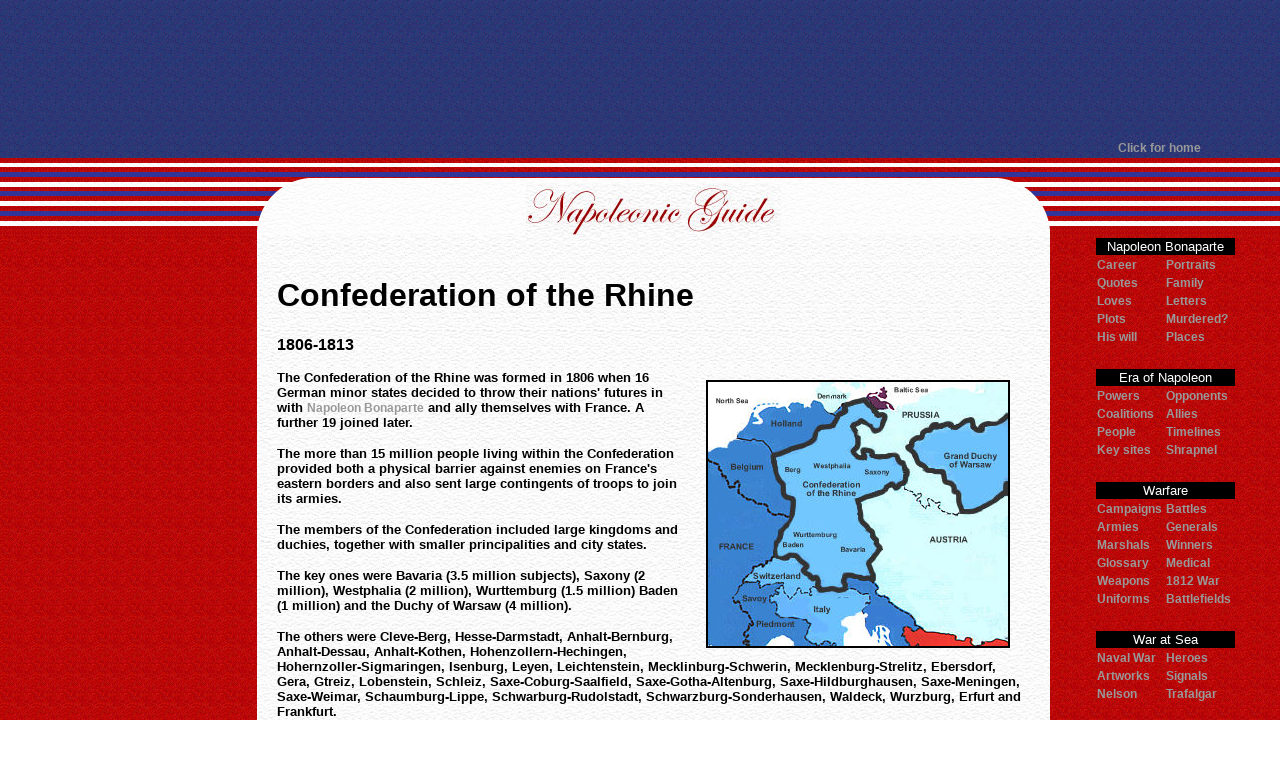

--- FILE ---
content_type: text/html
request_url: https://www.napoleonguide.com/confed_rhine.htm
body_size: 20361
content:
<!DOCTYPE HTML PUBLIC "-//W3C//DTD HTML 4.01 Transitional//EN" "http://www.w3.org/TR/html4/loose.dtd">
<html><!-- #BeginTemplate "/Templates/content2.dwt" -->
<head>
<!-- #BeginEditable "doctitle" --> 
<title>Confederation of the Rhine : Napoleonic Era : Napoleon Bonaparte : Allies : Germany : Confederation of the Rhine : Bavaria : Saxony : Westphalia : Wurttemburg : Baden : Duchy of Warsaw</title>
<meta http-equiv="Content-Type" content="text/html; charset=iso-8859-1">
<meta name="keywords" content="Allies of Napoleon Bonaparte, Confederation of the Rhine, Bavaria, Saxony, Westphalia, Wurttemburg, Baden, Duchy of Warsaw, armies, ">
<!-- #EndEditable --> 
<meta http-equiv="Content-Type" content="text/html; charset=iso-8859-1">
<style type="text/css">
<!--
a:link {  font-family: Verdana, Arial, Helvetica, sans-serif; font-size: 9pt; color: #999999; text-decoration: none; height: auto; width: auto; text-align: left; font-weight: bold}
a:hover {  font-family: Verdana, Arial, Helvetica, sans-serif; font-size: 9pt; color: #FFCC00; text-decoration: none; background-color: #330000; height: auto; width: auto; text-align: left}
a:active {  font-family: Verdana, Arial, Helvetica, sans-serif; font-size: 9pt; color: #FFCC00; text-decoration: none}
a:visited {  font-family: Verdana, Arial, Helvetica, sans-serif; font-size: 9pt; color: #999999; text-decoration: none; font-weight: bold}
-->
</style>
<!-- FASTCLICK.COM POP-UNDER CODE v1.7e for napoleonguide.com --> 
<script language="javascript"><!--
var doc=document;  var url=escape(doc.location.href); var date_ob=new Date();
doc.cookie='h2=o; path=/;';var bust=date_ob.getSeconds();
if(doc.cookie.indexOf('e=llo') <= 0 && doc.cookie.indexOf('2=o') > 0){
doc.write('<scr'+'ipt language="javascript" src="http://media.fastclick.net');
doc.write('/w/pop.cgi?sid=8887&m=2&v=1.7e&u='+url+'&c='+bust+'"></scr'+'ipt>');
date_ob.setTime(date_ob.getTime()+43200000);
doc.cookie='he=llo; path=/; expires='+ date_ob.toGMTString();} // -->
</script>
<!-- FASTCLICK.COM POP-UNDER CODE v1.7e for napoleonguide.com -->

  <script async src="//pagead2.googlesyndication.com/pagead/js/adsbygoogle.js"></script>
  <script>
   (adsbygoogle = window.adsbygoogle || []).push({
     google_ad_client: "ca-pub-7289438537334335",
     enable_page_level_ads: true
   });
 </script>

</head>

<body bgcolor="#FFFFFF" leftmargin="0" topmargin="0" marginwidth="0" marginheight="0" background="images/red_bg3.jpg">
<table width="100%" border="0" cellspacing="0" cellpadding="0" height="100" background="images/blu5.jpg">
  <tr> 
    <td width="20%" valign="top">
      <div align="center"></div>
    </td>
    <td width="60%" valign="middle"> 
      <div align="center"> 
        <script async src="//pagead2.googlesyndication.com/pagead/js/adsbygoogle.js"></script>
        <ins class="adsbygoogle"

     style="display:inline-block;width:800px;height:140px"

     data-ad-client="ca-pub-7289438537334335"

     data-ad-slot="4809556445"></ins> 
        <script>

     (adsbygoogle = window.adsbygoogle || []).push({});

</script>
        <br>
        <br>
        <noscript></noscript></div>
    </td>
    <td width="20%" valign="bottom">
      <table width="100%">
        <tr>
          <td>
            <div align="center"><a href="index.htm">Click for home </a></div>
          </td>
        </tr>
      </table>
    </td>
  </tr>
</table>
<table width="100%" border="0" cellspacing="0" cellpadding="0" height="80%">
  <tr>
    <td width="20%" valign="top" background="images/red_bg3.jpg"> 
      <div align="center"> 
        <table width="100%" border="0" cellspacing="0" cellpadding="0" height="78" background="images/flag10.jpg">
          <tr background="images/flag10.jpg"> 
            <td>&nbsp;</td>
          </tr>
        </table>
        
        <form name="SearchForm" method="GET"
                  action="http://www.napoleonguide.com/search.php4">
        </form>
        <br>
        <table width="100%" align="center" cellpadding="20">
          <tr> 
            <td height="58"> 
              <p align="center"><a href="http://www.dgm2.com/m/ukphoneshop/b.asp?A=15174&I=1898" target="_blank"> 
                </a> 
                <script async src="//pagead2.googlesyndication.com/pagead/js/adsbygoogle.js"></script>
                <ins class="adsbygoogle"

     style="display:inline-block;width:200px;height:900px"

     data-ad-client="ca-pub-7289438537334335"

     data-ad-slot="6286289647"></ins> 
                <script>

     (adsbygoogle = window.adsbygoogle || []).push({});

</script>
              </p>
            </td>
          </tr>
        </table>
      </div>
    </td>
    <td width="62%" valign="top" background="images/new_paper.jpg"> 
      <table width="100%" border="0" cellspacing="0" cellpadding="0" background="images/paper_flag2.jpg">
        <tr>
          <td width="65" height="78"><img src="images/left_curl4.jpg" width="61" height="78"></td>
          <td valign="bottom"> 
            <div align="center"><img src="images/signature2.jpg" width="255" height="52"></div>
          </td>
          <td width="65" height="78">
            <div align="right"><img src="images/right_curl4.jpg" width="62" height="78"></div>
          </td>
        </tr>
      </table>
      
      <table width="535" cellspacing="0" cellpadding="0" hspace="20">
        <tr> 
          <td><!-- #BeginEditable "%7Bsubhead%7D" --><!-- #EndEditable --></td>
        </tr>
      </table>
      <table width="100%" border="0" cellspacing="20" cellpadding="0">
        <tr> 
          <td colspan="2"><!-- #BeginEditable "text" --> 
            <h1 align="left"><b><font face="Verdana, Arial, Helvetica, sans-serif">Confederation 
              of the Rhine </font></b></h1>
            <p><font face="Lucida Calligraphy"><font face="Lucida Calligraphy"><b><font face="Verdana, Arial, Helvetica, sans-serif">1806-1813</font></b></font><font face="Verdana, Arial, Helvetica, sans-serif"> 
              </font><font face="Verdana, Arial, Helvetica, sans-serif"> </font></font></p>
            <p><b><font face="Verdana, Arial, Helvetica, sans-serif" size="2"><img src="images/confedrhine_fron.jpg" width="300" height="264" border="2" align="right" vspace="10" hspace="20" alt="Confederation of the Rhine Map"></font></b><font face="Verdana, Arial, Helvetica, sans-serif" size="2"><b>The 
              Confederation of the Rhine was formed in 1806 when 16 German minor 
              states decided to throw their nations' futures in with <a href="leaders_napoleon.htm">Napoleon 
              Bonaparte</a> and ally themselves with France. A further 19 joined 
              later. </b></font></p>
            <p><b><font face="Verdana, Arial, Helvetica, sans-serif" size="2">The 
              more than 15 million people living within the Confederation provided 
              both a physical barrier against enemies on France's eastern borders 
              and also sent large contingents of troops to join its armies. </font></b></p>
            <p><b><font face="Verdana, Arial, Helvetica, sans-serif" size="2">The 
              members of the Confederation included large kingdoms and duchies, 
              together with smaller principalities and city states. </font></b></p>
            <p><b><font face="Verdana, Arial, Helvetica, sans-serif" size="2">The 
              key ones were Bavaria (3.5 million subjects), Saxony (2 million), 
              Westphalia (2 million), Wurttemburg (1.5 million) Baden (1 million) 
              and the Duchy of Warsaw (4 million). </font></b></p>
            <p><b><font face="Verdana, Arial, Helvetica, sans-serif" size="2">The 
              others were Cleve-Berg, Hesse-Darmstadt, Anhalt-Bernburg, Anhalt-Dessau, 
              Anhalt-Kothen, Hohenzollern-Hechingen, Hohernzoller-Sigmaringen, 
              Isenburg, Leyen, Leichtenstein, Mecklinburg-Schwerin, Mecklenburg-Strelitz, 
              Ebersdorf, Gera, Gtreiz, Lobenstein, Schleiz, Saxe-Coburg-Saalfield, 
              Saxe-Gotha-Altenburg, Saxe-Hildburghausen, Saxe-Meningen, Saxe-Weimar, 
              Schaumburg-Lippe, Schwarburg-Rudolstadt, Schwarzburg-Sonderhausen, 
              Waldeck, Wurzburg, Erfurt and Frankfurt. </font></b></p>
            <table width="305" align="right">
              <tr> 
                <td height="39"><font face="Verdana, Arial, Helvetica, sans-serif" size="2"><!-- BEGIN RICH-MEDIA BURST! CODE --> 
                  <script language="JavaScript">
rnum=Math.round(Math.random() * 100000);
document.write('<scr'+'ipt src="http://www.burstnet.com/cgi-bin/ads/ad9120a.cgi/v=2.0S/sz=300x250A/NZ/'+rnum+'/RETURN-CODE/JS/"></scr'+'ipt>');
</script>
                  <noscript><a href="http://www.burstnet.com/ads/ad9120a-map.cgi/ns/v=2.0S/sz=300x250A/" target="_top"> 
                  <img src="http://www.burstnet.com/cgi-bin/ads/ad9120a.cgi/ns/v=2.0S/sz=300x250A/" border="0" alt="Click Here"></a> 
                  </noscript> <!-- END BURST CODE --></font></td>
              </tr>
            </table>
            <p><b><font face="Verdana, Arial, Helvetica, sans-serif" size="2">Disaffection 
              within the group over continued support for France began after Bonaparte's 
              invasion of Russia and the Allied victory at Leipzig saw many of 
              the confederation switch sides to help the Allies during the 1813 
              War of German Liberation. </font></b></p>
            <!-- #EndEditable --></td>
        </tr>
        <tr> 
          <td width="121"><!-- #BeginEditable "more" --><!-- #EndEditable --></td>
          <td>&nbsp;</td>
        </tr>
      </table>
    </td>
    <td width="18%" valign="top"> 
      <table width="100%" border="0" cellspacing="0" cellpadding="0" height="78" background="images/flag10.jpg">
        <tr> 
          <td>&nbsp;</td>
        </tr>
      </table>
      <table width="139" align="center">
        <tr bgcolor="#000000"> 
          <td colspan="2"> 
            <div align="center"><font face="Verdana, Arial, Helvetica, sans-serif" size="1"><font color="#FFFFFF" face="Arial, Helvetica, sans-serif" size="2">Napoleon 
              Bonaparte</font></font></div>
          </td>
        </tr>
        <tr> 
          <td width="50%"><a href="leaders_napoleon.htm">Career</a></td>
          <td width="50%"><a href="napgal_index.htm">Portraits</a></td>
        </tr>
        <tr> 
          <td width="50%"><a href="aquotes.htm">Quotes</a></td>
          <td width="50%"><a href="family.htm">Family</a></td>
        </tr>
        <tr> 
          <td width="50%"><a href="loveind.htm">Loves</a></td>
          <td width="50%"><a href="lovelett.htm">Letters</a></td>
        </tr>
        <tr> 
          <td width="50%"><a href="assassin.htm">Plots</a></td>
          <td width="50%"><a href="naparsenic.htm">Murdered?</a></td>
        </tr>
        <tr> 
          <td width="50%"><a href="napwill.htm">His will</a></td>
          <td width="50%"><a href="index_places.htm"> Places</a></td>
        </tr>
        <tr> 
          <td width="50%">&nbsp;</td>
          <td width="50%">&nbsp;</td>
        </tr>
        <tr bgcolor="#000000"> 
          <td colspan="2"> 
            <div align="center"><font size="1" face="Verdana, Arial, Helvetica, sans-serif"><font color="#FFFFFF" face="Arial, Helvetica, sans-serif" size="2">Era 
              of Napoleon</font></font></div>
          </td>
        </tr>
        <tr> 
          <td width="50%"><a href="powers.htm">Powers</a></td>
          <td width="50%"><a href="leadind.htm">Opponents</a></td>
        </tr>
        <tr> 
          <td width="50%"><a href="coalitions.htm">Coalitions</a></td>
          <td width="50%"><a href="confed_rhine.htm">Allies</a></td>
        </tr>
        <tr> 
          <td width="50%"><a href="charind.htm">People</a></td>
          <td width="50%"><a href="timeind.htm">Timelines</a></td>
        </tr>
        <tr> 
          <td width="50%"><a href="index_places.htm">Key sites</a></td>
          <td width="50%"><a href="ashotshell.htm">Shrapnel</a></td>
        </tr>
        <tr> 
          <td width="50%">&nbsp;</td>
          <td width="50%">&nbsp;</td>
        </tr>
        <tr bgcolor="#000000"> 
          <td colspan="2"> 
            <div align="center"><font face="Verdana, Arial, Helvetica, sans-serif" size="1"><font color="#FFFFFF" face="Arial, Helvetica, sans-serif" size="2">Warfare 
              </font></font></div>
          </td>
        </tr>
        <tr> 
          <td width="50%"><a href="campind.htm">Campaigns</a></td>
          <td width="50%"><a href="battle.htm">Battles</a></td>
        </tr>
        <tr> 
          <td width="50%"><a href="armyind.htm">Armies</a></td>
          <td width="50%"><a href="soldind.htm">Generals</a></td>
        </tr>
        <tr> 
          <td width="50%"><a href="marshind.htm">Marshals</a></td>
          <td width="50%"><a href="index_winlose.htm">Winners</a></td>
        </tr>
        <tr> 
          <td width="50%"><a href="glossary.htm">Glossary</a></td>
          <td width="50%"><a href="medical.htm">Medical</a></td>
        </tr>
        <tr> 
          <td width="50%"><a href="weapind.htm">Weapons</a></td>
          <td width="50%"><a href="campaign_1812.htm">1812 War</a></td>
        </tr>
        <tr> 
          <td width="50%"><a href="uniforms.htm">Uniforms</a></td>
          <td width="50%"><a href="tours_guides.htm">Battlefields</a></td>
        </tr>
        <tr> 
          <td width="50%">&nbsp;</td>
          <td width="50%">&nbsp;</td>
        </tr>
        <tr> 
          <td colspan="2" bgcolor="#000000"> 
            <div align="center"><font face="Verdana, Arial, Helvetica, sans-serif" size="1"><font color="#FFFFFF" face="Arial, Helvetica, sans-serif" size="2">War 
              at Sea </font></font></div>
          </td>
        </tr>
        <tr> 
          <td width="50%"><a href="navyind.htm">Naval War</a></td>
          <td width="50%"><a href="navy_topsail.htm">Heroes</a></td>
        </tr>
        <tr> 
          <td width="50%"><a href="pdind.htm">Artworks</a></td>
          <td width="50%"><a href="sailors_ukexpect.htm">Signals</a></td>
        </tr>
        <tr> 
          <td width="50%"><a href="sailors_nelson.htm">Nelson</a></td>
          <td width="50%"><a href="battle_trafalgar.htm">Trafalgar</a></td>
        </tr>
        <tr> 
          <td width="50%">&nbsp;</td>
          <td width="50%">&nbsp;</td>
        </tr>
        <tr> 
          <td colspan="2" bgcolor="#000000"> 
            <div align="center"><font face="Verdana, Arial, Helvetica, sans-serif" size="1"><font color="#FFFFFF" face="Arial, Helvetica, sans-serif" size="2">Maps 
              </font> </font></div>
          </td>
        </tr>
        <tr> 
          <td width="50%"><a href="mapsind.htm">Key Maps</a></td>
          <td width="50%"><a href="battle_penlist.htm">Peninsula</a></td>
        </tr>
        <tr> 
          <td width="50%"><a href="histchan_lof.htm">Animated</a></td>
          <td width="50%"><a href="battle_italylist.htm">1796/1800</a></td>
        </tr>
        <tr> 
          <td width="50%"><a href="battle_1809list.htm">1809</a></td>
          <td width="50%"><a href="maps_russret_boriss.htm">Russia</a></td>
        </tr>
        <tr> 
          <td width="50%">&nbsp;</td>
          <td width="50%">&nbsp;</td>
        </tr>
        <tr bgcolor="#000000"> 
          <td colspan="2"> 
            <div align="center"><font face="Verdana, Arial, Helvetica, sans-serif" size="1"><font color="#FFFFFF" face="Arial, Helvetica, sans-serif" size="2">French 
              Revolution </font></font></div>
          </td>
        </tr>
        <tr> 
          <td width="50%"><a href="revolt.htm">Revolution</a></td>
          <td width="50%"><a href="guillotine.htm">Guillotine</a></td>
        </tr>
        <tr> 
          <td width="50%"><a href="books_posters3.htm">Posters</a></td>
          <td width="50%"><a href="charind.htm">People</a></td>
        </tr>
        <tr> 
          <td width="50%">&nbsp;</td>
          <td width="50%">&nbsp;</td>
        </tr>
        <tr> 
          <td colspan="2" bgcolor="#000000"> 
            <div align="center"><font face="Verdana, Arial, Helvetica, sans-serif" size="1"><font color="#FFFFFF" face="Arial, Helvetica, sans-serif" size="2">Art, 
              Film, Games</font> </font></div>
          </td>
        </tr>
        <tr> 
          <td width="50%"><a href="doco_index.htm">Education</a></td>
          <td width="50%"><a href="goyaind.htm">Goya</a></td>
        </tr>
        <tr> 
          <td width="50%"><a href="sharpe.htm">Sharpe</a></td>
          <td width="50%"><a href="hornblow.htm">Hornblower</a></td>
        </tr>
        <tr> 
          <td width="50%"><a href="booksind.htm">Books</a></td>
          <td width="50%"><a href="index_movie.htm">Movies</a></td>
        </tr>
        <tr> 
          <td width="50%"><a href="index_dvds.htm">DVDs</a></td>
          <td width="50%"><a href="musicind.htm">Music</a></td>
        </tr>
        <tr> 
          <td width="50%"><a href="wargames.htm">Wargames</a></td>
          <td width="50%"><a href="pixind.htm">Images</a></td>
        </tr>
        <tr> 
          <td width="50%"><a href="jnind.htm">Cartoons</a></td>
          <td width="50%"><a href="cartoons.htm">Caricatures</a></td>
        </tr>
        <tr> 
          <td width="50%">&nbsp;</td>
          <td width="50%">&nbsp;</td>
        </tr>
        <tr bgcolor="#000000"> 
          <td colspan="2"> 
            <div align="center"><font face="Verdana, Arial, Helvetica, sans-serif" size="1"><font color="#FFFFFF" face="Arial, Helvetica, sans-serif" size="2">Other</font></font></div>
          </td>
        </tr>
        <tr> 
          <td width="50%"><a href="aboutus.htm">About Us</a></td>
          <td width="50%"><a href="sources.htm">Sources</a></td>
        </tr>
        <tr> 
          <td width="50%"><a href="awards.htm">Awards</a></td>
          <td width="50%"><a href="asitemap.htm">Sitemap</a></td>
        </tr>
        <tr> 
          <td width="50%"><a href="linksind.htm">Links</a></td>
          <td width="50%"><a href="militaria.htm">Militaria</a></td>
        </tr>
        <tr> 
          <td width="50%"><a href="miniatures.htm">Miniatures</a></td>
          <td width="50%"><a href="index_reenact.htm">Reenactors</a></td>
        </tr>
        <tr> 
          <td width="50%"><a href="napsoc_forum.htm">Forum</a></td>
          <td width="50%"><a href="aquiz.htm">Quizzes</a></td>
        </tr>
        <tr valign="top"> 
          <td width="50%"><a href="http://www.napoleonguide.com/index.htm">Home</a></td>
          <td width="50%"><a href="adiorama.htm"><font face="Verdana, Arial, Helvetica, sans-serif" size="2">Waterloo 
            Diorama</font></a></td>
        </tr>
        <tr> 
          <td width="50%">&nbsp;</td>
          <td width="50%">&nbsp;</td>
        </tr>
        <tr> 
          <td width="50%">&nbsp;</td>
          <td width="50%">&nbsp;</td>
        </tr>
      </table>
    </td>
  </tr>
</table>
<table width="100%" border="0" cellspacing="0" cellpadding="0" height="5%" background="images/red_bg3.jpg">
  <tr> 
    <td> 
      <div align="center"><b><font size="1" face="Verdana, Arial, Helvetica, sans-serif"><font color="#FFFFFF"><b>Copyright 
        Richard Moore 1999-2017</b></font></font><font color="#FFFFFF" face="Verdana, Arial, Helvetica, sans-serif" size="2"> 
        </font><font color="#FFCC66">| <a href="Templates/01privacy.htm"><font face="Verdana, Arial, Helvetica, sans-serif" size="1" color="#FFFFFF">Privacy 
        Policy</font></a><font color="#FFFFFF" size="1"> | <a href="mailto:editor@napoleonguide.com"><font face="Verdana, Arial, Helvetica, sans-serif" color="#CCCCCC">Contact 
        Us</font></a></font></font></b></div>
    </td>
  </tr>
</table>
</body>
<!-- #EndTemplate --></html>


--- FILE ---
content_type: text/html; charset=utf-8
request_url: https://www.google.com/recaptcha/api2/aframe
body_size: 266
content:
<!DOCTYPE HTML><html><head><meta http-equiv="content-type" content="text/html; charset=UTF-8"></head><body><script nonce="lp2RDpfnNNx46tVNBx1smg">/** Anti-fraud and anti-abuse applications only. See google.com/recaptcha */ try{var clients={'sodar':'https://pagead2.googlesyndication.com/pagead/sodar?'};window.addEventListener("message",function(a){try{if(a.source===window.parent){var b=JSON.parse(a.data);var c=clients[b['id']];if(c){var d=document.createElement('img');d.src=c+b['params']+'&rc='+(localStorage.getItem("rc::a")?sessionStorage.getItem("rc::b"):"");window.document.body.appendChild(d);sessionStorage.setItem("rc::e",parseInt(sessionStorage.getItem("rc::e")||0)+1);localStorage.setItem("rc::h",'1769539835550');}}}catch(b){}});window.parent.postMessage("_grecaptcha_ready", "*");}catch(b){}</script></body></html>